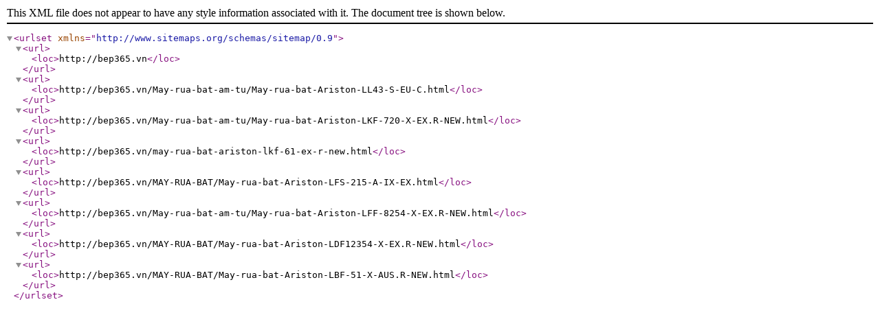

--- FILE ---
content_type: application/xml; charset=UTF-8
request_url: http://bep365.vn/sitemap_pc238.xml
body_size: 309
content:
<?xml version="1.0" encoding="UTF-8"?>
<urlset xmlns="http://www.sitemaps.org/schemas/sitemap/0.9">

            <url>

				<loc>http://bep365.vn</loc>

			</url>
        

            <url>

				<loc>http://bep365.vn/May-rua-bat-am-tu/May-rua-bat-Ariston-LL43-S-EU-C.html</loc>

			</url>
        

            <url>

				<loc>http://bep365.vn/May-rua-bat-am-tu/May-rua-bat-Ariston-LKF-720-X-EX.R-NEW.html</loc>

			</url>
        

            <url>

				<loc>http://bep365.vn/may-rua-bat-ariston-lkf-61-ex-r-new.html</loc>

			</url>
        

            <url>

				<loc>http://bep365.vn/MAY-RUA-BAT/May-rua-bat-Ariston-LFS-215-A-IX-EX.html</loc>

			</url>
        

            <url>

				<loc>http://bep365.vn/May-rua-bat-am-tu/May-rua-bat-Ariston-LFF-8254-X-EX.R-NEW.html</loc>

			</url>
        

            <url>

				<loc>http://bep365.vn/MAY-RUA-BAT/May-rua-bat-Ariston-LDF12354-X-EX.R-NEW.html</loc>

			</url>
        

            <url>

				<loc>http://bep365.vn/MAY-RUA-BAT/May-rua-bat-Ariston-LBF-51-X-AUS.R-NEW.html</loc>

			</url>
        
</urlset>